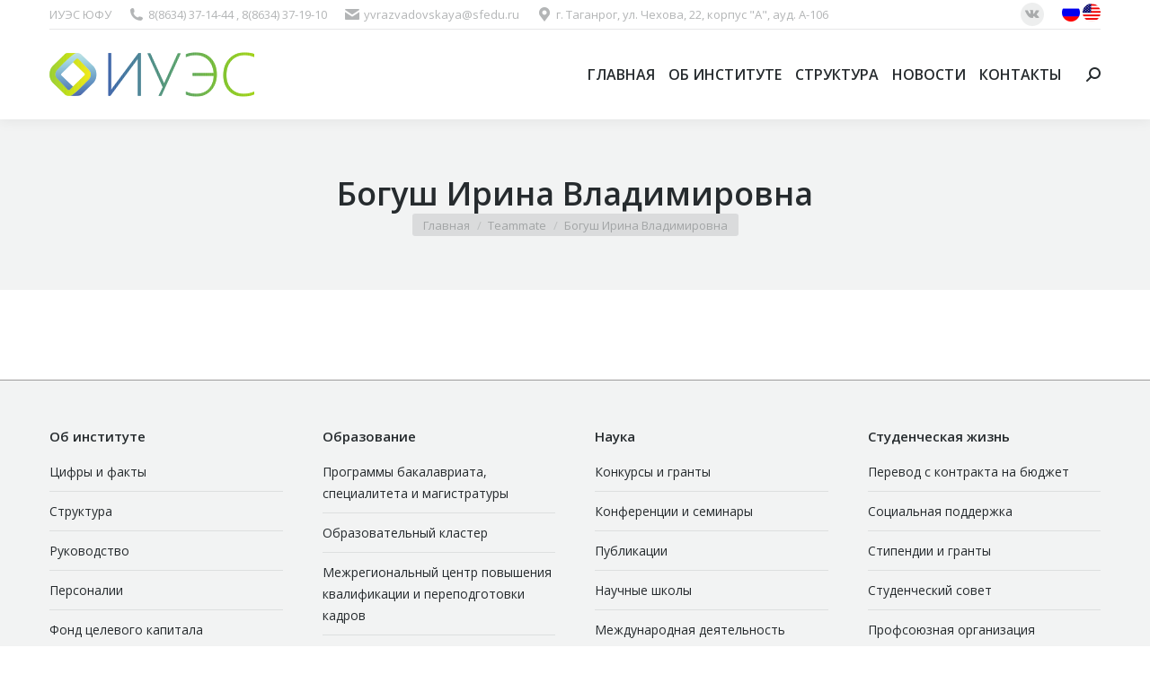

--- FILE ---
content_type: text/html; charset=UTF-8
request_url: http://iues.sfedu.ru/dt_team/biv/
body_size: 14295
content:
<!DOCTYPE html>
<!--[if !(IE 6) | !(IE 7) | !(IE 8)  ]><!-->
<html dir="ltr" lang="ru-RU" prefix="og: https://ogp.me/ns#" class="no-js">
<!--<![endif]-->
<head>
	<meta charset="UTF-8" />
		<meta name="viewport" content="width=device-width, initial-scale=1, maximum-scale=1, user-scalable=0">
		<meta name="theme-color" content="#0ca2e0"/>	<link rel="profile" href="http://gmpg.org/xfn/11" />
	        <script type="text/javascript">
            if (/Android|webOS|iPhone|iPad|iPod|BlackBerry|IEMobile|Opera Mini/i.test(navigator.userAgent)) {
                var originalAddEventListener = EventTarget.prototype.addEventListener,
                    oldWidth = window.innerWidth;

                EventTarget.prototype.addEventListener = function (eventName, eventHandler, useCapture) {
                    if (eventName === "resize") {
                        originalAddEventListener.call(this, eventName, function (event) {
                            if (oldWidth === window.innerWidth) {
                                return;
                            }
                            else if (oldWidth !== window.innerWidth) {
                                oldWidth = window.innerWidth;
                            }
                            if (eventHandler.handleEvent) {
                                eventHandler.handleEvent.call(this, event);
                            }
                            else {
                                eventHandler.call(this, event);
                            };
                        }, useCapture);
                    }
                    else {
                        originalAddEventListener.call(this, eventName, eventHandler, useCapture);
                    };
                };
            };
        </script>
		<title>Богуш Ирина Владимировна - ИУЭС</title>

		<!-- All in One SEO 4.8.7 - aioseo.com -->
	<meta name="robots" content="max-image-preview:large" />
	<link rel="canonical" href="https://iues.sfedu.ru/dt_team/biv/" />
	<meta name="generator" content="All in One SEO (AIOSEO) 4.8.7" />
		<meta property="og:locale" content="ru_RU" />
		<meta property="og:site_name" content="ИУЭС - Институт Управления в Экономических, Экологических и Социальных Системах" />
		<meta property="og:type" content="article" />
		<meta property="og:title" content="Богуш Ирина Владимировна - ИУЭС" />
		<meta property="og:url" content="https://iues.sfedu.ru/dt_team/biv/" />
		<meta property="article:published_time" content="2016-08-28T19:07:56+00:00" />
		<meta property="article:modified_time" content="2025-06-04T07:29:26+00:00" />
		<meta name="twitter:card" content="summary" />
		<meta name="twitter:title" content="Богуш Ирина Владимировна - ИУЭС" />
		<script type="application/ld+json" class="aioseo-schema">
			{"@context":"https:\/\/schema.org","@graph":[{"@type":"BreadcrumbList","@id":"https:\/\/iues.sfedu.ru\/dt_team\/biv\/#breadcrumblist","itemListElement":[{"@type":"ListItem","@id":"https:\/\/iues.sfedu.ru#listItem","position":1,"name":"\u0413\u043b\u0430\u0432\u043d\u0430\u044f","item":"https:\/\/iues.sfedu.ru","nextItem":{"@type":"ListItem","@id":"https:\/\/iues.sfedu.ru\/dt_team\/#listItem","name":"\u041a\u043e\u043c\u0430\u043d\u0434\u0430"}},{"@type":"ListItem","@id":"https:\/\/iues.sfedu.ru\/dt_team\/#listItem","position":2,"name":"\u041a\u043e\u043c\u0430\u043d\u0434\u0430","item":"https:\/\/iues.sfedu.ru\/dt_team\/","nextItem":{"@type":"ListItem","@id":"https:\/\/iues.sfedu.ru\/dt_team_category\/kie\/#listItem","name":"\u041a\u0430\u0444\u0435\u0434\u0440\u0430 \u0438\u043d\u0436\u0435\u043d\u0435\u0440\u043d\u043e\u0439 \u044d\u043a\u043e\u043d\u043e\u043c\u0438\u043a\u0438"},"previousItem":{"@type":"ListItem","@id":"https:\/\/iues.sfedu.ru#listItem","name":"\u0413\u043b\u0430\u0432\u043d\u0430\u044f"}},{"@type":"ListItem","@id":"https:\/\/iues.sfedu.ru\/dt_team_category\/kie\/#listItem","position":3,"name":"\u041a\u0430\u0444\u0435\u0434\u0440\u0430 \u0438\u043d\u0436\u0435\u043d\u0435\u0440\u043d\u043e\u0439 \u044d\u043a\u043e\u043d\u043e\u043c\u0438\u043a\u0438","item":"https:\/\/iues.sfedu.ru\/dt_team_category\/kie\/","nextItem":{"@type":"ListItem","@id":"https:\/\/iues.sfedu.ru\/dt_team\/biv\/#listItem","name":"\u0411\u043e\u0433\u0443\u0448 \u0418\u0440\u0438\u043d\u0430 \u0412\u043b\u0430\u0434\u0438\u043c\u0438\u0440\u043e\u0432\u043d\u0430"},"previousItem":{"@type":"ListItem","@id":"https:\/\/iues.sfedu.ru\/dt_team\/#listItem","name":"\u041a\u043e\u043c\u0430\u043d\u0434\u0430"}},{"@type":"ListItem","@id":"https:\/\/iues.sfedu.ru\/dt_team\/biv\/#listItem","position":4,"name":"\u0411\u043e\u0433\u0443\u0448 \u0418\u0440\u0438\u043d\u0430 \u0412\u043b\u0430\u0434\u0438\u043c\u0438\u0440\u043e\u0432\u043d\u0430","previousItem":{"@type":"ListItem","@id":"https:\/\/iues.sfedu.ru\/dt_team_category\/kie\/#listItem","name":"\u041a\u0430\u0444\u0435\u0434\u0440\u0430 \u0438\u043d\u0436\u0435\u043d\u0435\u0440\u043d\u043e\u0439 \u044d\u043a\u043e\u043d\u043e\u043c\u0438\u043a\u0438"}}]},{"@type":"Organization","@id":"https:\/\/iues.sfedu.ru\/#organization","name":"\u0418\u0423\u042d\u0421","description":"\u0418\u043d\u0441\u0442\u0438\u0442\u0443\u0442 \u0423\u043f\u0440\u0430\u0432\u043b\u0435\u043d\u0438\u044f \u0432 \u042d\u043a\u043e\u043d\u043e\u043c\u0438\u0447\u0435\u0441\u043a\u0438\u0445, \u042d\u043a\u043e\u043b\u043e\u0433\u0438\u0447\u0435\u0441\u043a\u0438\u0445 \u0438 \u0421\u043e\u0446\u0438\u0430\u043b\u044c\u043d\u044b\u0445 \u0421\u0438\u0441\u0442\u0435\u043c\u0430\u0445","url":"https:\/\/iues.sfedu.ru\/"},{"@type":"WebPage","@id":"https:\/\/iues.sfedu.ru\/dt_team\/biv\/#webpage","url":"https:\/\/iues.sfedu.ru\/dt_team\/biv\/","name":"\u0411\u043e\u0433\u0443\u0448 \u0418\u0440\u0438\u043d\u0430 \u0412\u043b\u0430\u0434\u0438\u043c\u0438\u0440\u043e\u0432\u043d\u0430 - \u0418\u0423\u042d\u0421","inLanguage":"ru-RU","isPartOf":{"@id":"https:\/\/iues.sfedu.ru\/#website"},"breadcrumb":{"@id":"https:\/\/iues.sfedu.ru\/dt_team\/biv\/#breadcrumblist"},"image":{"@type":"ImageObject","url":"https:\/\/iues.sfedu.ru\/wp-content\/uploads\/2016\/08\/Kopiya-Bogush.jpeg","@id":"https:\/\/iues.sfedu.ru\/dt_team\/biv\/#mainImage","width":3853,"height":3853},"primaryImageOfPage":{"@id":"https:\/\/iues.sfedu.ru\/dt_team\/biv\/#mainImage"},"datePublished":"2016-08-28T22:07:56+03:00","dateModified":"2025-06-04T10:29:26+03:00"},{"@type":"WebSite","@id":"https:\/\/iues.sfedu.ru\/#website","url":"https:\/\/iues.sfedu.ru\/","name":"\u0418\u0423\u042d\u0421","description":"\u0418\u043d\u0441\u0442\u0438\u0442\u0443\u0442 \u0423\u043f\u0440\u0430\u0432\u043b\u0435\u043d\u0438\u044f \u0432 \u042d\u043a\u043e\u043d\u043e\u043c\u0438\u0447\u0435\u0441\u043a\u0438\u0445, \u042d\u043a\u043e\u043b\u043e\u0433\u0438\u0447\u0435\u0441\u043a\u0438\u0445 \u0438 \u0421\u043e\u0446\u0438\u0430\u043b\u044c\u043d\u044b\u0445 \u0421\u0438\u0441\u0442\u0435\u043c\u0430\u0445","inLanguage":"ru-RU","publisher":{"@id":"https:\/\/iues.sfedu.ru\/#organization"}}]}
		</script>
		<!-- All in One SEO -->

<link rel='dns-prefetch' href='//fonts.googleapis.com' />
<link rel="alternate" type="application/rss+xml" title="ИУЭС &raquo; Лента" href="https://iues.sfedu.ru/feed/" />
<link rel="alternate" type="application/rss+xml" title="ИУЭС &raquo; Лента комментариев" href="https://iues.sfedu.ru/comments/feed/" />
<link rel="alternate" title="oEmbed (JSON)" type="application/json+oembed" href="https://iues.sfedu.ru/wp-json/oembed/1.0/embed?url=https%3A%2F%2Fiues.sfedu.ru%2Fdt_team%2Fbiv%2F" />
<link rel="alternate" title="oEmbed (XML)" type="text/xml+oembed" href="https://iues.sfedu.ru/wp-json/oembed/1.0/embed?url=https%3A%2F%2Fiues.sfedu.ru%2Fdt_team%2Fbiv%2F&#038;format=xml" />
<style id='wp-img-auto-sizes-contain-inline-css' type='text/css'>
img:is([sizes=auto i],[sizes^="auto," i]){contain-intrinsic-size:3000px 1500px}
/*# sourceURL=wp-img-auto-sizes-contain-inline-css */
</style>
<style id='wp-emoji-styles-inline-css' type='text/css'>

	img.wp-smiley, img.emoji {
		display: inline !important;
		border: none !important;
		box-shadow: none !important;
		height: 1em !important;
		width: 1em !important;
		margin: 0 0.07em !important;
		vertical-align: -0.1em !important;
		background: none !important;
		padding: 0 !important;
	}
/*# sourceURL=wp-emoji-styles-inline-css */
</style>
<style id='wp-block-library-inline-css' type='text/css'>
:root{--wp-block-synced-color:#7a00df;--wp-block-synced-color--rgb:122,0,223;--wp-bound-block-color:var(--wp-block-synced-color);--wp-editor-canvas-background:#ddd;--wp-admin-theme-color:#007cba;--wp-admin-theme-color--rgb:0,124,186;--wp-admin-theme-color-darker-10:#006ba1;--wp-admin-theme-color-darker-10--rgb:0,107,160.5;--wp-admin-theme-color-darker-20:#005a87;--wp-admin-theme-color-darker-20--rgb:0,90,135;--wp-admin-border-width-focus:2px}@media (min-resolution:192dpi){:root{--wp-admin-border-width-focus:1.5px}}.wp-element-button{cursor:pointer}:root .has-very-light-gray-background-color{background-color:#eee}:root .has-very-dark-gray-background-color{background-color:#313131}:root .has-very-light-gray-color{color:#eee}:root .has-very-dark-gray-color{color:#313131}:root .has-vivid-green-cyan-to-vivid-cyan-blue-gradient-background{background:linear-gradient(135deg,#00d084,#0693e3)}:root .has-purple-crush-gradient-background{background:linear-gradient(135deg,#34e2e4,#4721fb 50%,#ab1dfe)}:root .has-hazy-dawn-gradient-background{background:linear-gradient(135deg,#faaca8,#dad0ec)}:root .has-subdued-olive-gradient-background{background:linear-gradient(135deg,#fafae1,#67a671)}:root .has-atomic-cream-gradient-background{background:linear-gradient(135deg,#fdd79a,#004a59)}:root .has-nightshade-gradient-background{background:linear-gradient(135deg,#330968,#31cdcf)}:root .has-midnight-gradient-background{background:linear-gradient(135deg,#020381,#2874fc)}:root{--wp--preset--font-size--normal:16px;--wp--preset--font-size--huge:42px}.has-regular-font-size{font-size:1em}.has-larger-font-size{font-size:2.625em}.has-normal-font-size{font-size:var(--wp--preset--font-size--normal)}.has-huge-font-size{font-size:var(--wp--preset--font-size--huge)}.has-text-align-center{text-align:center}.has-text-align-left{text-align:left}.has-text-align-right{text-align:right}.has-fit-text{white-space:nowrap!important}#end-resizable-editor-section{display:none}.aligncenter{clear:both}.items-justified-left{justify-content:flex-start}.items-justified-center{justify-content:center}.items-justified-right{justify-content:flex-end}.items-justified-space-between{justify-content:space-between}.screen-reader-text{border:0;clip-path:inset(50%);height:1px;margin:-1px;overflow:hidden;padding:0;position:absolute;width:1px;word-wrap:normal!important}.screen-reader-text:focus{background-color:#ddd;clip-path:none;color:#444;display:block;font-size:1em;height:auto;left:5px;line-height:normal;padding:15px 23px 14px;text-decoration:none;top:5px;width:auto;z-index:100000}html :where(.has-border-color){border-style:solid}html :where([style*=border-top-color]){border-top-style:solid}html :where([style*=border-right-color]){border-right-style:solid}html :where([style*=border-bottom-color]){border-bottom-style:solid}html :where([style*=border-left-color]){border-left-style:solid}html :where([style*=border-width]){border-style:solid}html :where([style*=border-top-width]){border-top-style:solid}html :where([style*=border-right-width]){border-right-style:solid}html :where([style*=border-bottom-width]){border-bottom-style:solid}html :where([style*=border-left-width]){border-left-style:solid}html :where(img[class*=wp-image-]){height:auto;max-width:100%}:where(figure){margin:0 0 1em}html :where(.is-position-sticky){--wp-admin--admin-bar--position-offset:var(--wp-admin--admin-bar--height,0px)}@media screen and (max-width:600px){html :where(.is-position-sticky){--wp-admin--admin-bar--position-offset:0px}}

/*# sourceURL=wp-block-library-inline-css */
</style><style id='global-styles-inline-css' type='text/css'>
:root{--wp--preset--aspect-ratio--square: 1;--wp--preset--aspect-ratio--4-3: 4/3;--wp--preset--aspect-ratio--3-4: 3/4;--wp--preset--aspect-ratio--3-2: 3/2;--wp--preset--aspect-ratio--2-3: 2/3;--wp--preset--aspect-ratio--16-9: 16/9;--wp--preset--aspect-ratio--9-16: 9/16;--wp--preset--color--black: #000000;--wp--preset--color--cyan-bluish-gray: #abb8c3;--wp--preset--color--white: #FFF;--wp--preset--color--pale-pink: #f78da7;--wp--preset--color--vivid-red: #cf2e2e;--wp--preset--color--luminous-vivid-orange: #ff6900;--wp--preset--color--luminous-vivid-amber: #fcb900;--wp--preset--color--light-green-cyan: #7bdcb5;--wp--preset--color--vivid-green-cyan: #00d084;--wp--preset--color--pale-cyan-blue: #8ed1fc;--wp--preset--color--vivid-cyan-blue: #0693e3;--wp--preset--color--vivid-purple: #9b51e0;--wp--preset--color--accent: #0ca2e0;--wp--preset--color--dark-gray: #111;--wp--preset--color--light-gray: #767676;--wp--preset--gradient--vivid-cyan-blue-to-vivid-purple: linear-gradient(135deg,rgb(6,147,227) 0%,rgb(155,81,224) 100%);--wp--preset--gradient--light-green-cyan-to-vivid-green-cyan: linear-gradient(135deg,rgb(122,220,180) 0%,rgb(0,208,130) 100%);--wp--preset--gradient--luminous-vivid-amber-to-luminous-vivid-orange: linear-gradient(135deg,rgb(252,185,0) 0%,rgb(255,105,0) 100%);--wp--preset--gradient--luminous-vivid-orange-to-vivid-red: linear-gradient(135deg,rgb(255,105,0) 0%,rgb(207,46,46) 100%);--wp--preset--gradient--very-light-gray-to-cyan-bluish-gray: linear-gradient(135deg,rgb(238,238,238) 0%,rgb(169,184,195) 100%);--wp--preset--gradient--cool-to-warm-spectrum: linear-gradient(135deg,rgb(74,234,220) 0%,rgb(151,120,209) 20%,rgb(207,42,186) 40%,rgb(238,44,130) 60%,rgb(251,105,98) 80%,rgb(254,248,76) 100%);--wp--preset--gradient--blush-light-purple: linear-gradient(135deg,rgb(255,206,236) 0%,rgb(152,150,240) 100%);--wp--preset--gradient--blush-bordeaux: linear-gradient(135deg,rgb(254,205,165) 0%,rgb(254,45,45) 50%,rgb(107,0,62) 100%);--wp--preset--gradient--luminous-dusk: linear-gradient(135deg,rgb(255,203,112) 0%,rgb(199,81,192) 50%,rgb(65,88,208) 100%);--wp--preset--gradient--pale-ocean: linear-gradient(135deg,rgb(255,245,203) 0%,rgb(182,227,212) 50%,rgb(51,167,181) 100%);--wp--preset--gradient--electric-grass: linear-gradient(135deg,rgb(202,248,128) 0%,rgb(113,206,126) 100%);--wp--preset--gradient--midnight: linear-gradient(135deg,rgb(2,3,129) 0%,rgb(40,116,252) 100%);--wp--preset--font-size--small: 13px;--wp--preset--font-size--medium: 20px;--wp--preset--font-size--large: 36px;--wp--preset--font-size--x-large: 42px;--wp--preset--spacing--20: 0.44rem;--wp--preset--spacing--30: 0.67rem;--wp--preset--spacing--40: 1rem;--wp--preset--spacing--50: 1.5rem;--wp--preset--spacing--60: 2.25rem;--wp--preset--spacing--70: 3.38rem;--wp--preset--spacing--80: 5.06rem;--wp--preset--shadow--natural: 6px 6px 9px rgba(0, 0, 0, 0.2);--wp--preset--shadow--deep: 12px 12px 50px rgba(0, 0, 0, 0.4);--wp--preset--shadow--sharp: 6px 6px 0px rgba(0, 0, 0, 0.2);--wp--preset--shadow--outlined: 6px 6px 0px -3px rgb(255, 255, 255), 6px 6px rgb(0, 0, 0);--wp--preset--shadow--crisp: 6px 6px 0px rgb(0, 0, 0);}:where(.is-layout-flex){gap: 0.5em;}:where(.is-layout-grid){gap: 0.5em;}body .is-layout-flex{display: flex;}.is-layout-flex{flex-wrap: wrap;align-items: center;}.is-layout-flex > :is(*, div){margin: 0;}body .is-layout-grid{display: grid;}.is-layout-grid > :is(*, div){margin: 0;}:where(.wp-block-columns.is-layout-flex){gap: 2em;}:where(.wp-block-columns.is-layout-grid){gap: 2em;}:where(.wp-block-post-template.is-layout-flex){gap: 1.25em;}:where(.wp-block-post-template.is-layout-grid){gap: 1.25em;}.has-black-color{color: var(--wp--preset--color--black) !important;}.has-cyan-bluish-gray-color{color: var(--wp--preset--color--cyan-bluish-gray) !important;}.has-white-color{color: var(--wp--preset--color--white) !important;}.has-pale-pink-color{color: var(--wp--preset--color--pale-pink) !important;}.has-vivid-red-color{color: var(--wp--preset--color--vivid-red) !important;}.has-luminous-vivid-orange-color{color: var(--wp--preset--color--luminous-vivid-orange) !important;}.has-luminous-vivid-amber-color{color: var(--wp--preset--color--luminous-vivid-amber) !important;}.has-light-green-cyan-color{color: var(--wp--preset--color--light-green-cyan) !important;}.has-vivid-green-cyan-color{color: var(--wp--preset--color--vivid-green-cyan) !important;}.has-pale-cyan-blue-color{color: var(--wp--preset--color--pale-cyan-blue) !important;}.has-vivid-cyan-blue-color{color: var(--wp--preset--color--vivid-cyan-blue) !important;}.has-vivid-purple-color{color: var(--wp--preset--color--vivid-purple) !important;}.has-black-background-color{background-color: var(--wp--preset--color--black) !important;}.has-cyan-bluish-gray-background-color{background-color: var(--wp--preset--color--cyan-bluish-gray) !important;}.has-white-background-color{background-color: var(--wp--preset--color--white) !important;}.has-pale-pink-background-color{background-color: var(--wp--preset--color--pale-pink) !important;}.has-vivid-red-background-color{background-color: var(--wp--preset--color--vivid-red) !important;}.has-luminous-vivid-orange-background-color{background-color: var(--wp--preset--color--luminous-vivid-orange) !important;}.has-luminous-vivid-amber-background-color{background-color: var(--wp--preset--color--luminous-vivid-amber) !important;}.has-light-green-cyan-background-color{background-color: var(--wp--preset--color--light-green-cyan) !important;}.has-vivid-green-cyan-background-color{background-color: var(--wp--preset--color--vivid-green-cyan) !important;}.has-pale-cyan-blue-background-color{background-color: var(--wp--preset--color--pale-cyan-blue) !important;}.has-vivid-cyan-blue-background-color{background-color: var(--wp--preset--color--vivid-cyan-blue) !important;}.has-vivid-purple-background-color{background-color: var(--wp--preset--color--vivid-purple) !important;}.has-black-border-color{border-color: var(--wp--preset--color--black) !important;}.has-cyan-bluish-gray-border-color{border-color: var(--wp--preset--color--cyan-bluish-gray) !important;}.has-white-border-color{border-color: var(--wp--preset--color--white) !important;}.has-pale-pink-border-color{border-color: var(--wp--preset--color--pale-pink) !important;}.has-vivid-red-border-color{border-color: var(--wp--preset--color--vivid-red) !important;}.has-luminous-vivid-orange-border-color{border-color: var(--wp--preset--color--luminous-vivid-orange) !important;}.has-luminous-vivid-amber-border-color{border-color: var(--wp--preset--color--luminous-vivid-amber) !important;}.has-light-green-cyan-border-color{border-color: var(--wp--preset--color--light-green-cyan) !important;}.has-vivid-green-cyan-border-color{border-color: var(--wp--preset--color--vivid-green-cyan) !important;}.has-pale-cyan-blue-border-color{border-color: var(--wp--preset--color--pale-cyan-blue) !important;}.has-vivid-cyan-blue-border-color{border-color: var(--wp--preset--color--vivid-cyan-blue) !important;}.has-vivid-purple-border-color{border-color: var(--wp--preset--color--vivid-purple) !important;}.has-vivid-cyan-blue-to-vivid-purple-gradient-background{background: var(--wp--preset--gradient--vivid-cyan-blue-to-vivid-purple) !important;}.has-light-green-cyan-to-vivid-green-cyan-gradient-background{background: var(--wp--preset--gradient--light-green-cyan-to-vivid-green-cyan) !important;}.has-luminous-vivid-amber-to-luminous-vivid-orange-gradient-background{background: var(--wp--preset--gradient--luminous-vivid-amber-to-luminous-vivid-orange) !important;}.has-luminous-vivid-orange-to-vivid-red-gradient-background{background: var(--wp--preset--gradient--luminous-vivid-orange-to-vivid-red) !important;}.has-very-light-gray-to-cyan-bluish-gray-gradient-background{background: var(--wp--preset--gradient--very-light-gray-to-cyan-bluish-gray) !important;}.has-cool-to-warm-spectrum-gradient-background{background: var(--wp--preset--gradient--cool-to-warm-spectrum) !important;}.has-blush-light-purple-gradient-background{background: var(--wp--preset--gradient--blush-light-purple) !important;}.has-blush-bordeaux-gradient-background{background: var(--wp--preset--gradient--blush-bordeaux) !important;}.has-luminous-dusk-gradient-background{background: var(--wp--preset--gradient--luminous-dusk) !important;}.has-pale-ocean-gradient-background{background: var(--wp--preset--gradient--pale-ocean) !important;}.has-electric-grass-gradient-background{background: var(--wp--preset--gradient--electric-grass) !important;}.has-midnight-gradient-background{background: var(--wp--preset--gradient--midnight) !important;}.has-small-font-size{font-size: var(--wp--preset--font-size--small) !important;}.has-medium-font-size{font-size: var(--wp--preset--font-size--medium) !important;}.has-large-font-size{font-size: var(--wp--preset--font-size--large) !important;}.has-x-large-font-size{font-size: var(--wp--preset--font-size--x-large) !important;}
/*# sourceURL=global-styles-inline-css */
</style>

<style id='classic-theme-styles-inline-css' type='text/css'>
/*! This file is auto-generated */
.wp-block-button__link{color:#fff;background-color:#32373c;border-radius:9999px;box-shadow:none;text-decoration:none;padding:calc(.667em + 2px) calc(1.333em + 2px);font-size:1.125em}.wp-block-file__button{background:#32373c;color:#fff;text-decoration:none}
/*# sourceURL=/wp-includes/css/classic-themes.min.css */
</style>
<link rel='stylesheet' id='contact-form-7-css' href='http://iues.sfedu.ru/wp-content/plugins/contact-form-7/includes/css/styles.css?ver=6.1.2' type='text/css' media='all' />
<link rel='stylesheet' id='tp_twitter_plugin_css-css' href='http://iues.sfedu.ru/wp-content/plugins/recent-tweets-widget/tp_twitter_plugin.css?ver=1.0' type='text/css' media='screen' />
<link rel='stylesheet' id='the7-Defaults-css' href='http://iues.sfedu.ru/wp-content/uploads/smile_fonts/Defaults/Defaults.css?ver=6.9' type='text/css' media='all' />
<link rel='stylesheet' id='dt-web-fonts-css' href='https://fonts.googleapis.com/css?family=Open+Sans:400,600,700|Roboto:400,600,700' type='text/css' media='all' />
<link rel='stylesheet' id='dt-main-css' href='http://iues.sfedu.ru/wp-content/themes/dt-the7/css/main.min.css?ver=9.1.2' type='text/css' media='all' />
<link rel='stylesheet' id='the7-font-css' href='http://iues.sfedu.ru/wp-content/themes/dt-the7/fonts/icomoon-the7-font/icomoon-the7-font.min.css?ver=9.1.2' type='text/css' media='all' />
<link rel='stylesheet' id='the7-awesome-fonts-css' href='http://iues.sfedu.ru/wp-content/themes/dt-the7/fonts/FontAwesome/css/all.min.css?ver=9.1.2' type='text/css' media='all' />
<link rel='stylesheet' id='the7-awesome-fonts-back-css' href='http://iues.sfedu.ru/wp-content/themes/dt-the7/fonts/FontAwesome/back-compat.min.css?ver=9.1.2' type='text/css' media='all' />
<link rel='stylesheet' id='the7-core-css' href='http://iues.sfedu.ru/wp-content/plugins/dt-the7-core/assets/css/post-type.min.css?ver=2.5.4' type='text/css' media='all' />
<link rel='stylesheet' id='dt-custom-css' href='http://iues.sfedu.ru/wp-content/uploads/the7-css/custom.css?ver=57c027afa2cd' type='text/css' media='all' />
<link rel='stylesheet' id='dt-media-css' href='http://iues.sfedu.ru/wp-content/uploads/the7-css/media.css?ver=57c027afa2cd' type='text/css' media='all' />
<link rel='stylesheet' id='the7-mega-menu-css' href='http://iues.sfedu.ru/wp-content/uploads/the7-css/mega-menu.css?ver=57c027afa2cd' type='text/css' media='all' />
<link rel='stylesheet' id='the7-elements-css' href='http://iues.sfedu.ru/wp-content/uploads/the7-css/post-type-dynamic.css?ver=57c027afa2cd' type='text/css' media='all' />
<link rel='stylesheet' id='style-css' href='http://iues.sfedu.ru/wp-content/themes/dt-the7/style.css?ver=9.1.2' type='text/css' media='all' />
<script type="text/javascript" src="http://iues.sfedu.ru/wp-includes/js/jquery/jquery.min.js?ver=3.7.1" id="jquery-core-js"></script>
<script type="text/javascript" src="http://iues.sfedu.ru/wp-includes/js/jquery/jquery-migrate.min.js?ver=3.4.1" id="jquery-migrate-js"></script>
<script type="text/javascript" id="dt-above-fold-js-extra">
/* <![CDATA[ */
var dtLocal = {"themeUrl":"http://iues.sfedu.ru/wp-content/themes/dt-the7","passText":"\u0414\u043b\u044f \u043f\u0440\u043e\u0441\u043c\u043e\u0442\u0440\u0430 \u044d\u0442\u043e\u0439 \u0437\u0430\u043a\u0440\u044b\u0442\u043e\u0439 \u043f\u0443\u0431\u043b\u0438\u043a\u0430\u0446\u0438\u0438, \u0432\u0432\u0435\u0434\u0438\u0442\u0435 \u043f\u0430\u0440\u043e\u043b\u044c \u043d\u0438\u0436\u0435:","moreButtonText":{"loading":"\u0417\u0430\u0433\u0440\u0443\u0437\u043a\u0430 ...","loadMore":"\u0417\u0430\u0433\u0440\u0443\u0437\u0438\u0442\u044c \u0435\u0449\u0451"},"postID":"1662","ajaxurl":"https://iues.sfedu.ru/wp-admin/admin-ajax.php","REST":{"baseUrl":"https://iues.sfedu.ru/wp-json/the7/v1","endpoints":{"sendMail":"/send-mail"}},"contactMessages":{"required":"One or more fields have an error. Please check and try again.","terms":"\u041f\u043e\u0436\u0430\u043b\u0443\u0439\u0441\u0442\u0430, \u043f\u0440\u0438\u043c\u0438\u0442\u0435 \u043f\u043e\u043b\u0438\u0442\u0438\u043a\u0443 \u043a\u043e\u043d\u0444\u0438\u0434\u0435\u043d\u0446\u0438\u0430\u043b\u044c\u043d\u043e\u0441\u0442\u0438.","fillTheCaptchaError":"\u041f\u043e\u0436\u0430\u043b\u0443\u0439\u0441\u0442\u0430, \u0437\u0430\u043f\u043e\u043b\u043d\u0438\u0442\u0435 \u043a\u0430\u043f\u0447\u0443."},"captchaSiteKey":"","ajaxNonce":"1e522b72cd","pageData":"","themeSettings":{"smoothScroll":"off","lazyLoading":false,"accentColor":{"mode":"gradient","color":"#0ca2e0"},"desktopHeader":{"height":100},"ToggleCaptionEnabled":"disabled","ToggleCaption":"\u041d\u0430\u0432\u0438\u0433\u0430\u0446\u0438\u044f","floatingHeader":{"showAfter":140,"showMenu":true,"height":60,"logo":{"showLogo":true,"html":"\u003Cimg class=\" preload-me\" src=\"https://iues.sfedu.ru/wp-content/uploads/2016/06/logo2.png\" srcset=\"https://iues.sfedu.ru/wp-content/uploads/2016/06/logo2.png 156w, https://iues.sfedu.ru/wp-content/uploads/2016/06/logo1.png 228w\" width=\"156\" height=\"35\"   sizes=\"156px\" alt=\"\u0418\u0423\u042d\u0421\" /\u003E","url":"https://iues.sfedu.ru/"}},"topLine":{"floatingTopLine":{"logo":{"showLogo":false,"html":""}}},"mobileHeader":{"firstSwitchPoint":1040,"secondSwitchPoint":800,"firstSwitchPointHeight":60,"secondSwitchPointHeight":60,"mobileToggleCaptionEnabled":"disabled","mobileToggleCaption":"\u041c\u0435\u043d\u044e"},"stickyMobileHeaderFirstSwitch":{"logo":{"html":"\u003Cimg class=\" preload-me\" src=\"https://iues.sfedu.ru/wp-content/uploads/2016/06/logo1.png\" srcset=\"https://iues.sfedu.ru/wp-content/uploads/2016/06/logo1.png 228w, https://iues.sfedu.ru/wp-content/uploads/2016/06/logo1.png 228w\" width=\"228\" height=\"51\"   sizes=\"228px\" alt=\"\u0418\u0423\u042d\u0421\" /\u003E"}},"stickyMobileHeaderSecondSwitch":{"logo":{"html":"\u003Cimg class=\" preload-me\" src=\"https://iues.sfedu.ru/wp-content/uploads/2016/06/logo1.png\" srcset=\"https://iues.sfedu.ru/wp-content/uploads/2016/06/logo1.png 228w, https://iues.sfedu.ru/wp-content/uploads/2016/06/logo1.png 228w\" width=\"228\" height=\"51\"   sizes=\"228px\" alt=\"\u0418\u0423\u042d\u0421\" /\u003E"}},"content":{"textColor":"#676b6d","headerColor":"#262b2e"},"sidebar":{"switchPoint":970},"boxedWidth":"1280px","stripes":{"stripe1":{"textColor":"#676b6d","headerColor":"#262b2e"},"stripe2":{"textColor":"#ffffff","headerColor":"#ffffff"},"stripe3":{"textColor":"#262b2e","headerColor":"#262b2e"}}},"VCMobileScreenWidth":"768"};
var dtShare = {"shareButtonText":{"facebook":"\u041f\u043e\u0434\u0435\u043b\u0438\u0442\u0441\u044f \u0432 Facebook","twitter":"\u0422\u0432\u0438\u0442\u043d\u0443\u0442\u044c","pinterest":"Pin it","linkedin":"\u041f\u043e\u0434\u0435\u043b\u0438\u0442\u0441\u044f Linkedin","whatsapp":"\u041f\u043e\u0434\u0435\u043b\u0438\u0442\u044c\u0441\u044f \u0432 WhatsApp"},"overlayOpacity":"85"};
//# sourceURL=dt-above-fold-js-extra
/* ]]> */
</script>
<script type="text/javascript" src="http://iues.sfedu.ru/wp-content/themes/dt-the7/js/above-the-fold.min.js?ver=9.1.2" id="dt-above-fold-js"></script>
<link rel="https://api.w.org/" href="https://iues.sfedu.ru/wp-json/" /><link rel="alternate" title="JSON" type="application/json" href="https://iues.sfedu.ru/wp-json/wp/v2/dt_team/1662" /><link rel="EditURI" type="application/rsd+xml" title="RSD" href="https://iues.sfedu.ru/xmlrpc.php?rsd" />
<meta name="generator" content="WordPress 6.9" />
<link rel='shortlink' href='https://iues.sfedu.ru/?p=1662' />
<meta property="og:site_name" content="ИУЭС" />
<meta property="og:title" content="Богуш Ирина Владимировна" />
<meta property="og:image" content="https://iues.sfedu.ru/wp-content/uploads/2016/08/Kopiya-Bogush.jpeg" />
<meta property="og:url" content="https://iues.sfedu.ru/dt_team/biv/" />
<meta property="og:type" content="article" />
<style type="text/css">.recentcomments a{display:inline !important;padding:0 !important;margin:0 !important;}</style><meta name="generator" content="Powered by WPBakery Page Builder - drag and drop page builder for WordPress."/>
<link rel="icon" href="http://iues.sfedu.ru/wp-content/uploads/2016/06/favicon.png" type="image/png" sizes="16x16"/><noscript><style> .wpb_animate_when_almost_visible { opacity: 1; }</style></noscript><style id='the7-custom-inline-css' type='text/css'>
/*breadcrumbs background color*/
.page-title .breadcrumbs {
background-color: rgba(0, 0, 0, 0.05);
}
</style>
</head>
<body class="wp-singular dt_team-template-default single single-dt_team postid-1662 wp-embed-responsive wp-theme-dt-the7 the7-core-ver-2.5.4 no-comments dt-responsive-on right-mobile-menu-close-icon ouside-menu-close-icon mobile-hamburger-close-bg-enable mobile-hamburger-close-bg-hover-enable  fade-medium-mobile-menu-close-icon fade-medium-menu-close-icon accent-gradient srcset-enabled btn-flat custom-btn-color custom-btn-hover-color phantom-fade phantom-shadow-decoration phantom-custom-logo-on floating-mobile-menu-icon top-header first-switch-logo-center first-switch-menu-left second-switch-logo-center second-switch-menu-left layzr-loading-on popup-message-style dt-fa-compatibility the7-ver-9.1.2 wpb-js-composer js-comp-ver-6.6.0.1 vc_responsive">
<!-- The7 9.1.2 -->

<div id="page" >
	<a class="skip-link screen-reader-text" href="#content">Перейти к содержанию</a>

<div class="masthead inline-header right widgets full-height shadow-decoration shadow-mobile-header-decoration small-mobile-menu-icon mobile-menu-icon-bg-on mobile-menu-icon-hover-bg-on dt-parent-menu-clickable show-mobile-logo"  role="banner">

	<div class="top-bar line-content">
	<div class="top-bar-bg" ></div>
	<div class="left-widgets mini-widgets"><div class="text-area show-on-desktop in-top-bar-left in-menu-second-switch"><p>ИУЭС ЮФУ</p>
</div><span class="mini-contacts phone show-on-desktop in-top-bar-left in-menu-second-switch"><i class=" the7-mw-icon-phone-bold"></i>8(8634) 37-14-44 , 8(8634) 37-19-10</span><span class="mini-contacts email show-on-desktop in-top-bar-left in-menu-second-switch"><i class=" the7-mw-icon-mail-bold"></i>yvrazvadovskaya@sfedu.ru</span><span class="mini-contacts address show-on-desktop in-top-bar-left in-menu-second-switch"><i class=" the7-mw-icon-address-bold"></i>г. Таганрог, ул. Чехова, 22, корпус "А", ауд. А-106</span></div><div class="right-widgets mini-widgets"><div class="soc-ico show-on-desktop in-top-bar-right hide-on-second-switch custom-bg disabled-border border-off hover-accent-bg hover-disabled-border  hover-border-off"><a title="Страница Вконтакте открывается в новом окне" href="https://vk.com/iusees_sfedu" target="_blank" class="vk"><span class="soc-font-icon"></span><span class="screen-reader-text">Страница Вконтакте открывается в новом окне</span></a></div><div class="text-area show-on-desktop in-top-bar-right in-menu-second-switch"><p><a href="https://iues.sfedu.ru"><img src="https://iues.sfedu.ru/wp-content/uploads/2017/04/ico-rus.png" alt="" width="20" height="20" /></a> <a href="https://iues.sfedu.ru/main-en/"><img src="https://iues.sfedu.ru/wp-content/uploads/2017/04/ico-pendos.png" alt="" width="20" height="20" /></a></p>
</div></div></div>

	<header class="header-bar">

		<div class="branding">
	<div id="site-title" class="assistive-text">ИУЭС</div>
	<div id="site-description" class="assistive-text">Институт Управления в Экономических, Экологических и Социальных Системах</div>
	<a class="" href="https://iues.sfedu.ru/"><img class=" preload-me" src="https://iues.sfedu.ru/wp-content/uploads/2016/06/logo1.png" srcset="https://iues.sfedu.ru/wp-content/uploads/2016/06/logo1.png 228w, https://iues.sfedu.ru/wp-content/uploads/2016/06/logo1.png 228w" width="228" height="51"   sizes="228px" alt="ИУЭС" /><img class="mobile-logo preload-me" src="https://iues.sfedu.ru/wp-content/uploads/2016/06/logo1.png" srcset="https://iues.sfedu.ru/wp-content/uploads/2016/06/logo1.png 228w, https://iues.sfedu.ru/wp-content/uploads/2016/06/logo1.png 228w" width="228" height="51"   sizes="228px" alt="ИУЭС" /></a></div>

		<ul id="primary-menu" class="main-nav underline-decoration upwards-line gradient-hover outside-item-remove-margin" role="menubar"><li class="menu-item menu-item-type-post_type menu-item-object-page menu-item-home menu-item-249 first" role="presentation"><a href='https://iues.sfedu.ru/' data-level='1' role="menuitem"><span class="menu-item-text"><span class="menu-text">Главная</span></span></a></li> <li class="menu-item menu-item-type-post_type menu-item-object-page menu-item-has-children menu-item-250 has-children" role="presentation"><a href='https://iues.sfedu.ru/about-2/' data-level='1' role="menuitem"><span class="menu-item-text"><span class="menu-text">Об институте</span></span></a><ul class="sub-nav gradient-hover level-arrows-on" role="menubar"><li class="menu-item menu-item-type-post_type menu-item-object-page menu-item-255 first" role="presentation"><a href='https://iues.sfedu.ru/about-2/leaders/' data-level='2' role="menuitem"><i class="fa fa-sitemap" aria-hidden="true"></i>
<span class="menu-item-text"><span class="menu-text">Руководство</span></span></a></li> <li class="menu-item menu-item-type-post_type menu-item-object-page menu-item-254" role="presentation"><a href='https://iues.sfedu.ru/about-2/staff/' data-level='2' role="menuitem"><i class="fa fa-users" aria-hidden="true"></i><span class="menu-item-text"><span class="menu-text">Преподаватели и сотрудники</span></span></a></li> <li class="menu-item menu-item-type-post_type menu-item-object-page menu-item-253" role="presentation"><a href='https://iues.sfedu.ru/about-2/international-cooperation/' data-level='2' role="menuitem"><i class="fa fa-globe" aria-hidden="true"></i>
<span class="menu-item-text"><span class="menu-text">Международная деятельность</span></span></a></li> <li class="menu-item menu-item-type-post_type menu-item-object-page menu-item-257" role="presentation"><a href='https://iues.sfedu.ru/about-2/expert/' data-level='2' role="menuitem"><i class="fa fa-commenting-o" aria-hidden="true"></i>
<span class="menu-item-text"><span class="menu-text">Экспертное сообщество</span></span></a></li> </ul></li> <li class="menu-item menu-item-type-post_type menu-item-object-page menu-item-has-children menu-item-302 has-children" role="presentation"><a href='https://iues.sfedu.ru/structure/' data-level='1' role="menuitem"><span class="menu-item-text"><span class="menu-text">Структура</span></span></a><ul class="sub-nav gradient-hover level-arrows-on" role="menubar"><li class="menu-item menu-item-type-post_type menu-item-object-page menu-item-2018 first" role="presentation"><a href='https://iues.sfedu.ru/structure/kgimu/' data-level='2' role="menuitem"><span class="menu-item-text"><span class="menu-text">Кафедра государственного и муниципального управления</span></span></a></li> <li class="menu-item menu-item-type-post_type menu-item-object-page menu-item-1957" role="presentation"><a href='https://iues.sfedu.ru/structure/kafedra-injenernoi-economiki/' data-level='2' role="menuitem"><span class="menu-item-text"><span class="menu-text">Кафедра инженерной экономики</span></span></a></li> <li class="menu-item menu-item-type-post_type menu-item-object-page menu-item-has-children menu-item-2154 has-children" role="presentation"><a href='https://iues.sfedu.ru/structure/kiya/' data-level='2' role="menuitem"><span class="menu-item-text"><span class="menu-text">Кафедра иностранных языков</span></span></a><ul class="sub-nav gradient-hover level-arrows-on" role="menubar"><li class="menu-item menu-item-type-post_type menu-item-object-page menu-item-2157 first" role="presentation"><a href='https://iues.sfedu.ru/structure/nots-lkots-iues-yufu/' data-level='3' role="menuitem"><span class="menu-item-text"><span class="menu-text">НОЦ “ЛКОЦ ИУЭС ЮФУ”</span></span></a></li> </ul></li> <li class="menu-item menu-item-type-post_type menu-item-object-page menu-item-2174" role="presentation"><a href='https://iues.sfedu.ru/structure/klo/' data-level='2' role="menuitem"><span class="menu-item-text"><span class="menu-text">Кафедра лингвистического образования</span></span></a></li> <li class="menu-item menu-item-type-post_type menu-item-object-page menu-item-2653" role="presentation"><a href='https://iues.sfedu.ru/structure/kmiit/' data-level='2' role="menuitem"><span class="menu-item-text"><span class="menu-text">Кафедра менеджмента и инновационных технологий</span></span></a></li> <li class="menu-item menu-item-type-post_type menu-item-object-page menu-item-2511" role="presentation"><a href='https://iues.sfedu.ru/structure/kafedra-filosofii/' data-level='2' role="menuitem"><span class="menu-item-text"><span class="menu-text">Кафедра философии</span></span></a></li> <li class="menu-item menu-item-type-post_type menu-item-object-page menu-item-702" role="presentation"><a href='https://iues.sfedu.ru/structure/kep/' data-level='2' role="menuitem"><span class="menu-item-text"><span class="menu-text">Кафедра экономики предприятия</span></span></a></li> <li class="menu-item menu-item-type-post_type menu-item-object-page menu-item-9837" role="presentation"><a href='https://iues.sfedu.ru/structure/iem/' data-level='2' role="menuitem"><span class="menu-item-text"><span class="menu-text">Лаборатория современных методов управления промышленным предприятием</span></span></a></li> <li class="menu-item menu-item-type-post_type menu-item-object-page menu-item-2682" role="presentation"><a href='https://iues.sfedu.ru/structure/tsdp/' data-level='2' role="menuitem"><span class="menu-item-text"><span class="menu-text">Центр дополнительного образования</span></span></a></li> </ul></li> <li class="menu-item menu-item-type-post_type menu-item-object-page menu-item-has-children menu-item-737 has-children" role="presentation"><a href='https://iues.sfedu.ru/news/' data-level='1' role="menuitem"><span class="menu-item-text"><span class="menu-text">Новости</span></span></a><ul class="sub-nav gradient-hover level-arrows-on" role="menubar"><li class="menu-item menu-item-type-post_type menu-item-object-page menu-item-1552 first" role="presentation"><a href='https://iues.sfedu.ru/news/novosti-dlya-postupayushhih/' data-level='2' role="menuitem"><span class="menu-item-text"><span class="menu-text">Новости для поступающих</span></span></a></li> <li class="menu-item menu-item-type-post_type menu-item-object-page menu-item-1553" role="presentation"><a href='https://iues.sfedu.ru/news/novosti-dlya-studentov/' data-level='2' role="menuitem"><span class="menu-item-text"><span class="menu-text">Новости для студентов</span></span></a></li> <li class="menu-item menu-item-type-post_type menu-item-object-page menu-item-1551" role="presentation"><a href='https://iues.sfedu.ru/news/novosti-dlya-sotrudnikov/' data-level='2' role="menuitem"><span class="menu-item-text"><span class="menu-text">Новости для сотрудников</span></span></a></li> <li class="menu-item menu-item-type-post_type menu-item-object-page menu-item-1550" role="presentation"><a href='https://iues.sfedu.ru/news/novosti-dlya-vypusknikov/' data-level='2' role="menuitem"><span class="menu-item-text"><span class="menu-text">Новости для выпускников</span></span></a></li> </ul></li> <li class="menu-item menu-item-type-post_type menu-item-object-page menu-item-837" role="presentation"><a href='https://iues.sfedu.ru/contacts/' data-level='1' role="menuitem"><span class="menu-item-text"><span class="menu-text">Контакты</span></span></a></li> </ul>
		<div class="mini-widgets"><div class="mini-search show-on-desktop near-logo-first-switch near-logo-second-switch popup-search custom-icon"><form class="searchform mini-widget-searchform" role="search" method="get" action="https://iues.sfedu.ru/">

	<div class="screen-reader-text">Поиск:</div>

	
		<a href="" class="submit text-disable"><i class=" mw-icon the7-mw-icon-search-bold"></i></a>
		<div class="popup-search-wrap">
			<input type="text" class="field searchform-s" name="s" value="" placeholder="Введите фразу нажмите Enter …" title="Форма поиска"/>
			<a href="" class="search-icon"><i class="the7-mw-icon-search-bold"></i></a>
		</div>

			<input type="submit" class="assistive-text searchsubmit" value="Вперед!"/>
</form>
</div></div>
	</header>

</div>
<div class="dt-mobile-header mobile-menu-show-divider">
	<div class="dt-close-mobile-menu-icon"><div class="close-line-wrap"><span class="close-line"></span><span class="close-line"></span><span class="close-line"></span></div></div>	<ul id="mobile-menu" class="mobile-main-nav" role="menubar">
		<li class="menu-item menu-item-type-post_type menu-item-object-page menu-item-home menu-item-249 first" role="presentation"><a href='https://iues.sfedu.ru/' data-level='1' role="menuitem"><span class="menu-item-text"><span class="menu-text">Главная</span></span></a></li> <li class="menu-item menu-item-type-post_type menu-item-object-page menu-item-has-children menu-item-250 has-children" role="presentation"><a href='https://iues.sfedu.ru/about-2/' data-level='1' role="menuitem"><span class="menu-item-text"><span class="menu-text">Об институте</span></span></a><ul class="sub-nav gradient-hover level-arrows-on" role="menubar"><li class="menu-item menu-item-type-post_type menu-item-object-page menu-item-255 first" role="presentation"><a href='https://iues.sfedu.ru/about-2/leaders/' data-level='2' role="menuitem"><i class="fa fa-sitemap" aria-hidden="true"></i>
<span class="menu-item-text"><span class="menu-text">Руководство</span></span></a></li> <li class="menu-item menu-item-type-post_type menu-item-object-page menu-item-254" role="presentation"><a href='https://iues.sfedu.ru/about-2/staff/' data-level='2' role="menuitem"><i class="fa fa-users" aria-hidden="true"></i><span class="menu-item-text"><span class="menu-text">Преподаватели и сотрудники</span></span></a></li> <li class="menu-item menu-item-type-post_type menu-item-object-page menu-item-253" role="presentation"><a href='https://iues.sfedu.ru/about-2/international-cooperation/' data-level='2' role="menuitem"><i class="fa fa-globe" aria-hidden="true"></i>
<span class="menu-item-text"><span class="menu-text">Международная деятельность</span></span></a></li> <li class="menu-item menu-item-type-post_type menu-item-object-page menu-item-257" role="presentation"><a href='https://iues.sfedu.ru/about-2/expert/' data-level='2' role="menuitem"><i class="fa fa-commenting-o" aria-hidden="true"></i>
<span class="menu-item-text"><span class="menu-text">Экспертное сообщество</span></span></a></li> </ul></li> <li class="menu-item menu-item-type-post_type menu-item-object-page menu-item-has-children menu-item-302 has-children" role="presentation"><a href='https://iues.sfedu.ru/structure/' data-level='1' role="menuitem"><span class="menu-item-text"><span class="menu-text">Структура</span></span></a><ul class="sub-nav gradient-hover level-arrows-on" role="menubar"><li class="menu-item menu-item-type-post_type menu-item-object-page menu-item-2018 first" role="presentation"><a href='https://iues.sfedu.ru/structure/kgimu/' data-level='2' role="menuitem"><span class="menu-item-text"><span class="menu-text">Кафедра государственного и муниципального управления</span></span></a></li> <li class="menu-item menu-item-type-post_type menu-item-object-page menu-item-1957" role="presentation"><a href='https://iues.sfedu.ru/structure/kafedra-injenernoi-economiki/' data-level='2' role="menuitem"><span class="menu-item-text"><span class="menu-text">Кафедра инженерной экономики</span></span></a></li> <li class="menu-item menu-item-type-post_type menu-item-object-page menu-item-has-children menu-item-2154 has-children" role="presentation"><a href='https://iues.sfedu.ru/structure/kiya/' data-level='2' role="menuitem"><span class="menu-item-text"><span class="menu-text">Кафедра иностранных языков</span></span></a><ul class="sub-nav gradient-hover level-arrows-on" role="menubar"><li class="menu-item menu-item-type-post_type menu-item-object-page menu-item-2157 first" role="presentation"><a href='https://iues.sfedu.ru/structure/nots-lkots-iues-yufu/' data-level='3' role="menuitem"><span class="menu-item-text"><span class="menu-text">НОЦ “ЛКОЦ ИУЭС ЮФУ”</span></span></a></li> </ul></li> <li class="menu-item menu-item-type-post_type menu-item-object-page menu-item-2174" role="presentation"><a href='https://iues.sfedu.ru/structure/klo/' data-level='2' role="menuitem"><span class="menu-item-text"><span class="menu-text">Кафедра лингвистического образования</span></span></a></li> <li class="menu-item menu-item-type-post_type menu-item-object-page menu-item-2653" role="presentation"><a href='https://iues.sfedu.ru/structure/kmiit/' data-level='2' role="menuitem"><span class="menu-item-text"><span class="menu-text">Кафедра менеджмента и инновационных технологий</span></span></a></li> <li class="menu-item menu-item-type-post_type menu-item-object-page menu-item-2511" role="presentation"><a href='https://iues.sfedu.ru/structure/kafedra-filosofii/' data-level='2' role="menuitem"><span class="menu-item-text"><span class="menu-text">Кафедра философии</span></span></a></li> <li class="menu-item menu-item-type-post_type menu-item-object-page menu-item-702" role="presentation"><a href='https://iues.sfedu.ru/structure/kep/' data-level='2' role="menuitem"><span class="menu-item-text"><span class="menu-text">Кафедра экономики предприятия</span></span></a></li> <li class="menu-item menu-item-type-post_type menu-item-object-page menu-item-9837" role="presentation"><a href='https://iues.sfedu.ru/structure/iem/' data-level='2' role="menuitem"><span class="menu-item-text"><span class="menu-text">Лаборатория современных методов управления промышленным предприятием</span></span></a></li> <li class="menu-item menu-item-type-post_type menu-item-object-page menu-item-2682" role="presentation"><a href='https://iues.sfedu.ru/structure/tsdp/' data-level='2' role="menuitem"><span class="menu-item-text"><span class="menu-text">Центр дополнительного образования</span></span></a></li> </ul></li> <li class="menu-item menu-item-type-post_type menu-item-object-page menu-item-has-children menu-item-737 has-children" role="presentation"><a href='https://iues.sfedu.ru/news/' data-level='1' role="menuitem"><span class="menu-item-text"><span class="menu-text">Новости</span></span></a><ul class="sub-nav gradient-hover level-arrows-on" role="menubar"><li class="menu-item menu-item-type-post_type menu-item-object-page menu-item-1552 first" role="presentation"><a href='https://iues.sfedu.ru/news/novosti-dlya-postupayushhih/' data-level='2' role="menuitem"><span class="menu-item-text"><span class="menu-text">Новости для поступающих</span></span></a></li> <li class="menu-item menu-item-type-post_type menu-item-object-page menu-item-1553" role="presentation"><a href='https://iues.sfedu.ru/news/novosti-dlya-studentov/' data-level='2' role="menuitem"><span class="menu-item-text"><span class="menu-text">Новости для студентов</span></span></a></li> <li class="menu-item menu-item-type-post_type menu-item-object-page menu-item-1551" role="presentation"><a href='https://iues.sfedu.ru/news/novosti-dlya-sotrudnikov/' data-level='2' role="menuitem"><span class="menu-item-text"><span class="menu-text">Новости для сотрудников</span></span></a></li> <li class="menu-item menu-item-type-post_type menu-item-object-page menu-item-1550" role="presentation"><a href='https://iues.sfedu.ru/news/novosti-dlya-vypusknikov/' data-level='2' role="menuitem"><span class="menu-item-text"><span class="menu-text">Новости для выпускников</span></span></a></li> </ul></li> <li class="menu-item menu-item-type-post_type menu-item-object-page menu-item-837" role="presentation"><a href='https://iues.sfedu.ru/contacts/' data-level='1' role="menuitem"><span class="menu-item-text"><span class="menu-text">Контакты</span></span></a></li> 	</ul>
	<div class='mobile-mini-widgets-in-menu'></div>
</div>


		<div class="page-title title-center solid-bg breadcrumbs-bg">
			<div class="wf-wrap">

				<div class="page-title-head hgroup"><h1 class="entry-title">Богуш Ирина Владимировна</h1></div><div class="page-title-breadcrumbs"><div class="assistive-text">Вы здесь:</div><ol class="breadcrumbs text-small" itemscope itemtype="https://schema.org/BreadcrumbList"><li itemprop="itemListElement" itemscope itemtype="https://schema.org/ListItem"><a itemprop="item" href="https://iues.sfedu.ru/" title=""><span itemprop="name">Главная</span></a><meta itemprop="position" content="1" /></li><li itemprop="itemListElement" itemscope itemtype="https://schema.org/ListItem"><a itemprop="item" href="https://iues.sfedu.ru/dt_team/" title=""><span itemprop="name">Teammate</span></a><meta itemprop="position" content="2" /></li><li class="current" itemprop="itemListElement" itemscope itemtype="https://schema.org/ListItem"><span itemprop="name">Богуш Ирина Владимировна</span><meta itemprop="position" content="3" /></li></ol></div>			</div>
		</div>

		

<div id="main" class="sidebar-none sidebar-divider-vertical">

	
	<div class="main-gradient"></div>
	<div class="wf-wrap">
	<div class="wf-container-main">

	

			<div id="content" class="content" role="main">

				
<article id="post-1662" class="post-1662 dt_team type-dt_team status-publish has-post-thumbnail dt_team_category-kie dt_team_category-6 description-off">

	
</article>

			</div><!-- #content -->

			
			</div><!-- .wf-container -->
		</div><!-- .wf-wrap -->

	
	</div><!-- #main -->

	

	
	<!-- !Footer -->
	<footer id="footer" class="footer solid-bg footer-outline-decoration">

		
			<div class="wf-wrap">
				<div class="wf-container-footer">
					<div class="wf-container">
						<section id="nav_menu-2" class="widget widget_nav_menu wf-cell wf-1-4"><div class="widget-title">Об институте</div><div class="menu-ob-institute-container"><ul id="menu-ob-institute" class="menu"><li id="menu-item-766" class="menu-item menu-item-type-post_type menu-item-object-page menu-item-766"><a href="https://iues.sfedu.ru/about-2/">Цифры и факты</a></li>
<li id="menu-item-808" class="menu-item menu-item-type-post_type menu-item-object-page menu-item-808"><a href="https://iues.sfedu.ru/structure/">Структура</a></li>
<li id="menu-item-769" class="menu-item menu-item-type-post_type menu-item-object-page menu-item-769"><a href="https://iues.sfedu.ru/about-2/leaders/">Руководство</a></li>
<li id="menu-item-768" class="menu-item menu-item-type-post_type menu-item-object-page menu-item-768"><a href="https://iues.sfedu.ru/about-2/staff/">Персоналии</a></li>
<li id="menu-item-772" class="menu-item menu-item-type-custom menu-item-object-custom menu-item-772"><a href="http://www.endowment.sfedu.ru">Фонд целевого капитала</a></li>
<li id="menu-item-773" class="menu-item menu-item-type-custom menu-item-object-custom menu-item-773"><a href="http://sfedu.ru/www/stat_pages22.show?p=ALU/main/M">Ассоциация выпускников</a></li>
<li id="menu-item-4603" class="menu-item menu-item-type-post_type menu-item-object-page menu-item-4603"><a href="https://iues.sfedu.ru/opros-2/">Опросы</a></li>
</ul></div></section><section id="nav_menu-3" class="widget widget_nav_menu wf-cell wf-1-4"><div class="widget-title">Образование</div><div class="menu-obrazovanie-container"><ul id="menu-obrazovanie" class="menu"><li id="menu-item-778" class="menu-item menu-item-type-custom menu-item-object-custom menu-item-778"><a href="https://iues.sfedu.ru/obrazovanie/#!/1471631612556-149028db-6a9d/">Программы бакалавриата, специалитета и магистратуры</a></li>
<li id="menu-item-781" class="menu-item menu-item-type-custom menu-item-object-custom menu-item-781"><a href="#">Образовательный кластер</a></li>
<li id="menu-item-782" class="menu-item menu-item-type-custom menu-item-object-custom menu-item-782"><a href="https://iues.sfedu.ru/structure/mrtspkipk/">Межрегиональный центр повышения квалификации и переподготовки кадров</a></li>
<li id="menu-item-2734" class="menu-item menu-item-type-post_type menu-item-object-page menu-item-2734"><a href="https://iues.sfedu.ru/structure/tsdp/">Центр довузовской подготовки</a></li>
<li id="menu-item-1968" class="menu-item menu-item-type-post_type menu-item-object-page menu-item-1968"><a href="https://iues.sfedu.ru/dpo/">Дополнительное профессиональное образование</a></li>
</ul></div></section><section id="nav_menu-4" class="widget widget_nav_menu wf-cell wf-1-4"><div class="widget-title">Наука</div><div class="menu-nauka-container"><ul id="menu-nauka" class="menu"><li id="menu-item-784" class="menu-item menu-item-type-custom menu-item-object-custom menu-item-784"><a href="https://iues.sfedu.ru/konkursy-i-granty/">Конкурсы и гранты</a></li>
<li id="menu-item-785" class="menu-item menu-item-type-custom menu-item-object-custom menu-item-785"><a href="https://iues.sfedu.ru/konferentsii-i-seminary/">Конференции и семинары</a></li>
<li id="menu-item-1400" class="menu-item menu-item-type-post_type menu-item-object-page menu-item-1400"><a href="https://iues.sfedu.ru/publikatsii/">Публикации</a></li>
<li id="menu-item-787" class="menu-item menu-item-type-custom menu-item-object-custom menu-item-787"><a href="https://iues.sfedu.ru/nauchnye-shkoly/">Научные школы</a></li>
<li id="menu-item-791" class="menu-item menu-item-type-post_type menu-item-object-page menu-item-791"><a href="https://iues.sfedu.ru/about-2/international-cooperation/">Международная деятельность</a></li>
<li id="menu-item-788" class="menu-item menu-item-type-custom menu-item-object-custom menu-item-788"><a href="https://iues.sfedu.ru/studencheskie-nauchnye-obshhestva/">Студенческие научные общества</a></li>
<li id="menu-item-793" class="menu-item menu-item-type-custom menu-item-object-custom menu-item-793"><a href="https://iues.sfedu.ru/staff/#1471522617248-9bfb8320-8964">Ученый совет</a></li>
<li id="menu-item-792" class="menu-item menu-item-type-post_type menu-item-object-page menu-item-792"><a href="https://iues.sfedu.ru/about-2/expert/">Экспертное сообщество</a></li>
<li id="menu-item-4602" class="menu-item menu-item-type-post_type menu-item-object-page menu-item-4602"><a href="https://iues.sfedu.ru/uibk/">Дополнительные услуги в области управления и бизнес-консалтинга</a></li>
</ul></div></section><section id="nav_menu-5" class="widget widget_nav_menu wf-cell wf-1-4"><div class="widget-title">Студенческая жизнь</div><div class="menu-studencheskaya-zhizn-container"><ul id="menu-studencheskaya-zhizn" class="menu"><li id="menu-item-795" class="menu-item menu-item-type-custom menu-item-object-custom menu-item-795"><a href="https://iues.sfedu.ru/studentu/#1471635564118-7ad10cd2-4dcc">Перевод с контракта на бюджет</a></li>
<li id="menu-item-799" class="menu-item menu-item-type-custom menu-item-object-custom menu-item-799"><a href="https://iues.sfedu.ru/studentu/#1471635749437-b773e58e-d0fe">Социальная поддержка</a></li>
<li id="menu-item-798" class="menu-item menu-item-type-custom menu-item-object-custom menu-item-798"><a href="https://iues.sfedu.ru/studentu/#1471635568033-1787a9ed-d004">Стипендии и гранты</a></li>
<li id="menu-item-796" class="menu-item menu-item-type-custom menu-item-object-custom menu-item-796"><a href="https://iues.sfedu.ru/studentu/#1471635810167-f326f16b-ccba">Студенческий совет</a></li>
<li id="menu-item-3138" class="menu-item menu-item-type-custom menu-item-object-custom menu-item-3138"><a href="https://iues.sfedu.ru/studentu/#1471635837270-377ca64e-1441">Профсоюзная организация</a></li>
<li id="menu-item-800" class="menu-item menu-item-type-custom menu-item-object-custom menu-item-800"><a href="http://kanikuly.sfedu.ru">Базы практик и спортивно-оздоровительного туризма</a></li>
</ul></div></section>					</div><!-- .wf-container -->
				</div><!-- .wf-container-footer -->
			</div><!-- .wf-wrap -->

			
<!-- !Bottom-bar -->
<div id="bottom-bar" class="logo-left" role="contentinfo">
    <div class="wf-wrap">
        <div class="wf-container-bottom">

			<div id="branding-bottom"><a class="" href="https://iues.sfedu.ru/"><img class=" preload-me" src="https://iues.sfedu.ru/wp-content/uploads/2016/06/logo2.png" srcset="https://iues.sfedu.ru/wp-content/uploads/2016/06/logo2.png 156w, https://iues.sfedu.ru/wp-content/uploads/2016/06/logo2.png 156w" width="156" height="35"   sizes="156px" alt="ИУЭС" /></a></div>
                <div class="wf-float-left">

					Институт управления в экономических, экологических и социальных системах Инженерно-технологической академии ЮФУ
                </div>

			
            <div class="wf-float-right">

				
            </div>

        </div><!-- .wf-container-bottom -->
    </div><!-- .wf-wrap -->
</div><!-- #bottom-bar -->
	</footer><!-- #footer -->


	<a href="#" class="scroll-top"><span class="screen-reader-text">Вверх</span></a>

</div><!-- #page -->

<script type="speculationrules">
{"prefetch":[{"source":"document","where":{"and":[{"href_matches":"/*"},{"not":{"href_matches":["/wp-*.php","/wp-admin/*","/wp-content/uploads/*","/wp-content/*","/wp-content/plugins/*","/wp-content/themes/dt-the7/*","/*\\?(.+)"]}},{"not":{"selector_matches":"a[rel~=\"nofollow\"]"}},{"not":{"selector_matches":".no-prefetch, .no-prefetch a"}}]},"eagerness":"conservative"}]}
</script>
<script type="text/javascript" src="http://iues.sfedu.ru/wp-content/themes/dt-the7/js/main.min.js?ver=9.1.2" id="dt-main-js"></script>
<script type="text/javascript" src="http://iues.sfedu.ru/wp-includes/js/dist/hooks.min.js?ver=dd5603f07f9220ed27f1" id="wp-hooks-js"></script>
<script type="text/javascript" src="http://iues.sfedu.ru/wp-includes/js/dist/i18n.min.js?ver=c26c3dc7bed366793375" id="wp-i18n-js"></script>
<script type="text/javascript" id="wp-i18n-js-after">
/* <![CDATA[ */
wp.i18n.setLocaleData( { 'text direction\u0004ltr': [ 'ltr' ] } );
//# sourceURL=wp-i18n-js-after
/* ]]> */
</script>
<script type="text/javascript" src="http://iues.sfedu.ru/wp-content/plugins/contact-form-7/includes/swv/js/index.js?ver=6.1.2" id="swv-js"></script>
<script type="text/javascript" id="contact-form-7-js-translations">
/* <![CDATA[ */
( function( domain, translations ) {
	var localeData = translations.locale_data[ domain ] || translations.locale_data.messages;
	localeData[""].domain = domain;
	wp.i18n.setLocaleData( localeData, domain );
} )( "contact-form-7", {"translation-revision-date":"2025-09-30 08:46:06+0000","generator":"GlotPress\/4.0.1","domain":"messages","locale_data":{"messages":{"":{"domain":"messages","plural-forms":"nplurals=3; plural=(n % 10 == 1 && n % 100 != 11) ? 0 : ((n % 10 >= 2 && n % 10 <= 4 && (n % 100 < 12 || n % 100 > 14)) ? 1 : 2);","lang":"ru"},"This contact form is placed in the wrong place.":["\u042d\u0442\u0430 \u043a\u043e\u043d\u0442\u0430\u043a\u0442\u043d\u0430\u044f \u0444\u043e\u0440\u043c\u0430 \u0440\u0430\u0437\u043c\u0435\u0449\u0435\u043d\u0430 \u0432 \u043d\u0435\u043f\u0440\u0430\u0432\u0438\u043b\u044c\u043d\u043e\u043c \u043c\u0435\u0441\u0442\u0435."],"Error:":["\u041e\u0448\u0438\u0431\u043a\u0430:"]}},"comment":{"reference":"includes\/js\/index.js"}} );
//# sourceURL=contact-form-7-js-translations
/* ]]> */
</script>
<script type="text/javascript" id="contact-form-7-js-before">
/* <![CDATA[ */
var wpcf7 = {
    "api": {
        "root": "https:\/\/iues.sfedu.ru\/wp-json\/",
        "namespace": "contact-form-7\/v1"
    }
};
//# sourceURL=contact-form-7-js-before
/* ]]> */
</script>
<script type="text/javascript" src="http://iues.sfedu.ru/wp-content/plugins/contact-form-7/includes/js/index.js?ver=6.1.2" id="contact-form-7-js"></script>
<script type="text/javascript" src="http://iues.sfedu.ru/wp-content/themes/dt-the7/js/legacy.min.js?ver=9.1.2" id="dt-legacy-js"></script>
<script id="wp-emoji-settings" type="application/json">
{"baseUrl":"https://s.w.org/images/core/emoji/17.0.2/72x72/","ext":".png","svgUrl":"https://s.w.org/images/core/emoji/17.0.2/svg/","svgExt":".svg","source":{"concatemoji":"http://iues.sfedu.ru/wp-includes/js/wp-emoji-release.min.js?ver=6.9"}}
</script>
<script type="module">
/* <![CDATA[ */
/*! This file is auto-generated */
const a=JSON.parse(document.getElementById("wp-emoji-settings").textContent),o=(window._wpemojiSettings=a,"wpEmojiSettingsSupports"),s=["flag","emoji"];function i(e){try{var t={supportTests:e,timestamp:(new Date).valueOf()};sessionStorage.setItem(o,JSON.stringify(t))}catch(e){}}function c(e,t,n){e.clearRect(0,0,e.canvas.width,e.canvas.height),e.fillText(t,0,0);t=new Uint32Array(e.getImageData(0,0,e.canvas.width,e.canvas.height).data);e.clearRect(0,0,e.canvas.width,e.canvas.height),e.fillText(n,0,0);const a=new Uint32Array(e.getImageData(0,0,e.canvas.width,e.canvas.height).data);return t.every((e,t)=>e===a[t])}function p(e,t){e.clearRect(0,0,e.canvas.width,e.canvas.height),e.fillText(t,0,0);var n=e.getImageData(16,16,1,1);for(let e=0;e<n.data.length;e++)if(0!==n.data[e])return!1;return!0}function u(e,t,n,a){switch(t){case"flag":return n(e,"\ud83c\udff3\ufe0f\u200d\u26a7\ufe0f","\ud83c\udff3\ufe0f\u200b\u26a7\ufe0f")?!1:!n(e,"\ud83c\udde8\ud83c\uddf6","\ud83c\udde8\u200b\ud83c\uddf6")&&!n(e,"\ud83c\udff4\udb40\udc67\udb40\udc62\udb40\udc65\udb40\udc6e\udb40\udc67\udb40\udc7f","\ud83c\udff4\u200b\udb40\udc67\u200b\udb40\udc62\u200b\udb40\udc65\u200b\udb40\udc6e\u200b\udb40\udc67\u200b\udb40\udc7f");case"emoji":return!a(e,"\ud83e\u1fac8")}return!1}function f(e,t,n,a){let r;const o=(r="undefined"!=typeof WorkerGlobalScope&&self instanceof WorkerGlobalScope?new OffscreenCanvas(300,150):document.createElement("canvas")).getContext("2d",{willReadFrequently:!0}),s=(o.textBaseline="top",o.font="600 32px Arial",{});return e.forEach(e=>{s[e]=t(o,e,n,a)}),s}function r(e){var t=document.createElement("script");t.src=e,t.defer=!0,document.head.appendChild(t)}a.supports={everything:!0,everythingExceptFlag:!0},new Promise(t=>{let n=function(){try{var e=JSON.parse(sessionStorage.getItem(o));if("object"==typeof e&&"number"==typeof e.timestamp&&(new Date).valueOf()<e.timestamp+604800&&"object"==typeof e.supportTests)return e.supportTests}catch(e){}return null}();if(!n){if("undefined"!=typeof Worker&&"undefined"!=typeof OffscreenCanvas&&"undefined"!=typeof URL&&URL.createObjectURL&&"undefined"!=typeof Blob)try{var e="postMessage("+f.toString()+"("+[JSON.stringify(s),u.toString(),c.toString(),p.toString()].join(",")+"));",a=new Blob([e],{type:"text/javascript"});const r=new Worker(URL.createObjectURL(a),{name:"wpTestEmojiSupports"});return void(r.onmessage=e=>{i(n=e.data),r.terminate(),t(n)})}catch(e){}i(n=f(s,u,c,p))}t(n)}).then(e=>{for(const n in e)a.supports[n]=e[n],a.supports.everything=a.supports.everything&&a.supports[n],"flag"!==n&&(a.supports.everythingExceptFlag=a.supports.everythingExceptFlag&&a.supports[n]);var t;a.supports.everythingExceptFlag=a.supports.everythingExceptFlag&&!a.supports.flag,a.supports.everything||((t=a.source||{}).concatemoji?r(t.concatemoji):t.wpemoji&&t.twemoji&&(r(t.twemoji),r(t.wpemoji)))});
//# sourceURL=http://iues.sfedu.ru/wp-includes/js/wp-emoji-loader.min.js
/* ]]> */
</script>

<div class="pswp" tabindex="-1" role="dialog" aria-hidden="true">
	<div class="pswp__bg"></div>
	<div class="pswp__scroll-wrap">
		<div class="pswp__container">
			<div class="pswp__item"></div>
			<div class="pswp__item"></div>
			<div class="pswp__item"></div>
		</div>
		<div class="pswp__ui pswp__ui--hidden">
			<div class="pswp__top-bar">
				<div class="pswp__counter"></div>
				<button class="pswp__button pswp__button--close" title="Close (Esc)" aria-label="Close (Esc)"></button>
				<button class="pswp__button pswp__button--share" title="Share" aria-label="Share"></button>
				<button class="pswp__button pswp__button--fs" title="Toggle fullscreen" aria-label="Toggle fullscreen"></button>
				<button class="pswp__button pswp__button--zoom" title="Zoom in/out" aria-label="Zoom in/out"></button>
				<div class="pswp__preloader">
					<div class="pswp__preloader__icn">
						<div class="pswp__preloader__cut">
							<div class="pswp__preloader__donut"></div>
						</div>
					</div>
				</div>
			</div>
			<div class="pswp__share-modal pswp__share-modal--hidden pswp__single-tap">
				<div class="pswp__share-tooltip"></div> 
			</div>
			<button class="pswp__button pswp__button--arrow--left" title="Previous (arrow left)" aria-label="Previous (arrow left)">
			</button>
			<button class="pswp__button pswp__button--arrow--right" title="Next (arrow right)" aria-label="Next (arrow right)">
			</button>
			<div class="pswp__caption">
				<div class="pswp__caption__center"></div>
			</div>
		</div>
	</div>
</div>
</body>
</html>
